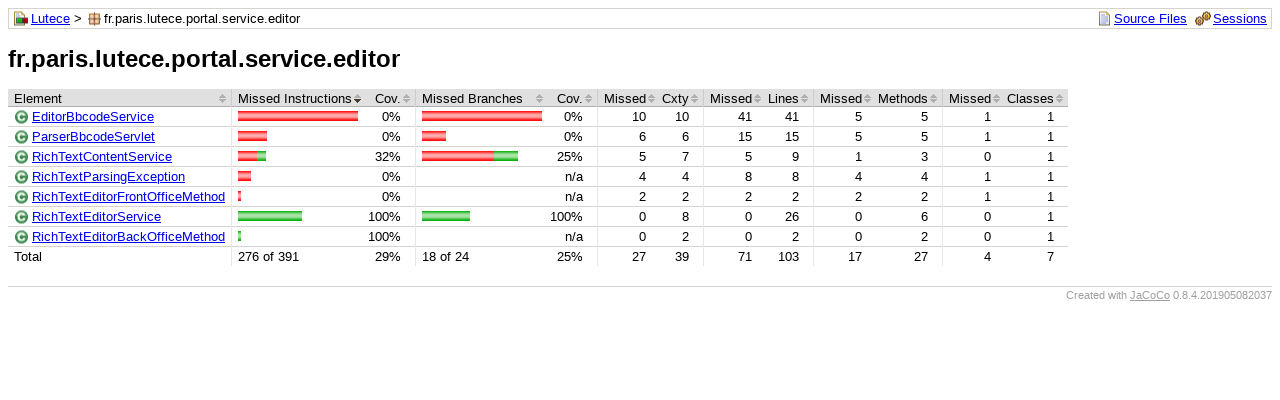

--- FILE ---
content_type: text/html; charset=UTF-8
request_url: https://dev.lutece.paris.fr/lutece-core/jacoco/fr.paris.lutece.portal.service.editor/index.html
body_size: 1509
content:
<?xml version="1.0" encoding="UTF-8"?><!DOCTYPE html PUBLIC "-//W3C//DTD XHTML 1.0 Strict//EN" "http://www.w3.org/TR/xhtml1/DTD/xhtml1-strict.dtd"><html xmlns="http://www.w3.org/1999/xhtml" lang="en"><head><meta http-equiv="Content-Type" content="text/html;charset=UTF-8"/><link rel="stylesheet" href="../jacoco-resources/report.css" type="text/css"/><link rel="shortcut icon" href="../jacoco-resources/report.gif" type="image/gif"/><title>fr.paris.lutece.portal.service.editor</title><script type="text/javascript" src="../jacoco-resources/sort.js"></script></head><body onload="initialSort(['breadcrumb', 'coveragetable'])"><div class="breadcrumb" id="breadcrumb"><span class="info"><a href="index.source.html" class="el_source">Source Files</a><a href="../jacoco-sessions.html" class="el_session">Sessions</a></span><a href="../index.html" class="el_report">Lutece</a> &gt; <span class="el_package">fr.paris.lutece.portal.service.editor</span></div><h1>fr.paris.lutece.portal.service.editor</h1><table class="coverage" cellspacing="0" id="coveragetable"><thead><tr><td class="sortable" id="a" onclick="toggleSort(this)">Element</td><td class="down sortable bar" id="b" onclick="toggleSort(this)">Missed Instructions</td><td class="sortable ctr2" id="c" onclick="toggleSort(this)">Cov.</td><td class="sortable bar" id="d" onclick="toggleSort(this)">Missed Branches</td><td class="sortable ctr2" id="e" onclick="toggleSort(this)">Cov.</td><td class="sortable ctr1" id="f" onclick="toggleSort(this)">Missed</td><td class="sortable ctr2" id="g" onclick="toggleSort(this)">Cxty</td><td class="sortable ctr1" id="h" onclick="toggleSort(this)">Missed</td><td class="sortable ctr2" id="i" onclick="toggleSort(this)">Lines</td><td class="sortable ctr1" id="j" onclick="toggleSort(this)">Missed</td><td class="sortable ctr2" id="k" onclick="toggleSort(this)">Methods</td><td class="sortable ctr1" id="l" onclick="toggleSort(this)">Missed</td><td class="sortable ctr2" id="m" onclick="toggleSort(this)">Classes</td></tr></thead><tfoot><tr><td>Total</td><td class="bar">276 of 391</td><td class="ctr2">29%</td><td class="bar">18 of 24</td><td class="ctr2">25%</td><td class="ctr1">27</td><td class="ctr2">39</td><td class="ctr1">71</td><td class="ctr2">103</td><td class="ctr1">17</td><td class="ctr2">27</td><td class="ctr1">4</td><td class="ctr2">7</td></tr></tfoot><tbody><tr><td id="a0"><a href="EditorBbcodeService.html" class="el_class">EditorBbcodeService</a></td><td class="bar" id="b0"><img src="../jacoco-resources/redbar.gif" width="120" height="10" title="178" alt="178"/></td><td class="ctr2" id="c3">0%</td><td class="bar" id="d0"><img src="../jacoco-resources/redbar.gif" width="120" height="10" title="10" alt="10"/></td><td class="ctr2" id="e2">0%</td><td class="ctr1" id="f0">10</td><td class="ctr2" id="g0">10</td><td class="ctr1" id="h0">41</td><td class="ctr2" id="i0">41</td><td class="ctr1" id="j0">5</td><td class="ctr2" id="k1">5</td><td class="ctr1" id="l0">1</td><td class="ctr2" id="m0">1</td></tr><tr><td id="a1"><a href="ParserBbcodeServlet.html" class="el_class">ParserBbcodeServlet</a></td><td class="bar" id="b1"><img src="../jacoco-resources/redbar.gif" width="29" height="10" title="44" alt="44"/></td><td class="ctr2" id="c4">0%</td><td class="bar" id="d2"><img src="../jacoco-resources/redbar.gif" width="24" height="10" title="2" alt="2"/></td><td class="ctr2" id="e3">0%</td><td class="ctr1" id="f1">6</td><td class="ctr2" id="g3">6</td><td class="ctr1" id="h1">15</td><td class="ctr2" id="i2">15</td><td class="ctr1" id="j1">5</td><td class="ctr2" id="k2">5</td><td class="ctr1" id="l1">1</td><td class="ctr2" id="m1">1</td></tr><tr><td id="a2"><a href="RichTextContentService.html" class="el_class">RichTextContentService</a></td><td class="bar" id="b2"><img src="../jacoco-resources/redbar.gif" width="19" height="10" title="29" alt="29"/><img src="../jacoco-resources/greenbar.gif" width="9" height="10" title="14" alt="14"/></td><td class="ctr2" id="c2">32%</td><td class="bar" id="d1"><img src="../jacoco-resources/redbar.gif" width="72" height="10" title="6" alt="6"/><img src="../jacoco-resources/greenbar.gif" width="24" height="10" title="2" alt="2"/></td><td class="ctr2" id="e1">25%</td><td class="ctr1" id="f2">5</td><td class="ctr2" id="g2">7</td><td class="ctr1" id="h3">5</td><td class="ctr2" id="i3">9</td><td class="ctr1" id="j4">1</td><td class="ctr2" id="k4">3</td><td class="ctr1" id="l4">0</td><td class="ctr2" id="m2">1</td></tr><tr><td id="a6"><a href="RichTextParsingException.html" class="el_class">RichTextParsingException</a></td><td class="bar" id="b3"><img src="../jacoco-resources/redbar.gif" width="13" height="10" title="20" alt="20"/></td><td class="ctr2" id="c5">0%</td><td class="bar" id="d4"/><td class="ctr2" id="e4">n/a</td><td class="ctr1" id="f3">4</td><td class="ctr2" id="g4">4</td><td class="ctr1" id="h2">8</td><td class="ctr2" id="i4">8</td><td class="ctr1" id="j2">4</td><td class="ctr2" id="k3">4</td><td class="ctr1" id="l2">1</td><td class="ctr2" id="m3">1</td></tr><tr><td id="a4"><a href="RichTextEditorFrontOfficeMethod.html" class="el_class">RichTextEditorFrontOfficeMethod</a></td><td class="bar" id="b4"><img src="../jacoco-resources/redbar.gif" width="3" height="10" title="5" alt="5"/></td><td class="ctr2" id="c6">0%</td><td class="bar" id="d5"/><td class="ctr2" id="e5">n/a</td><td class="ctr1" id="f4">2</td><td class="ctr2" id="g5">2</td><td class="ctr1" id="h4">2</td><td class="ctr2" id="i5">2</td><td class="ctr1" id="j3">2</td><td class="ctr2" id="k5">2</td><td class="ctr1" id="l3">1</td><td class="ctr2" id="m4">1</td></tr><tr><td id="a5"><a href="RichTextEditorService.html" class="el_class">RichTextEditorService</a></td><td class="bar" id="b5"><img src="../jacoco-resources/greenbar.gif" width="64" height="10" title="96" alt="96"/></td><td class="ctr2" id="c0">100%</td><td class="bar" id="d3"><img src="../jacoco-resources/greenbar.gif" width="48" height="10" title="4" alt="4"/></td><td class="ctr2" id="e0">100%</td><td class="ctr1" id="f5">0</td><td class="ctr2" id="g1">8</td><td class="ctr1" id="h5">0</td><td class="ctr2" id="i1">26</td><td class="ctr1" id="j5">0</td><td class="ctr2" id="k0">6</td><td class="ctr1" id="l5">0</td><td class="ctr2" id="m5">1</td></tr><tr><td id="a3"><a href="RichTextEditorBackOfficeMethod.html" class="el_class">RichTextEditorBackOfficeMethod</a></td><td class="bar" id="b6"><img src="../jacoco-resources/greenbar.gif" width="3" height="10" title="5" alt="5"/></td><td class="ctr2" id="c1">100%</td><td class="bar" id="d6"/><td class="ctr2" id="e6">n/a</td><td class="ctr1" id="f6">0</td><td class="ctr2" id="g6">2</td><td class="ctr1" id="h6">0</td><td class="ctr2" id="i6">2</td><td class="ctr1" id="j6">0</td><td class="ctr2" id="k6">2</td><td class="ctr1" id="l6">0</td><td class="ctr2" id="m6">1</td></tr></tbody></table><div class="footer"><span class="right">Created with <a href="http://www.jacoco.org/jacoco">JaCoCo</a> 0.8.4.201905082037</span></div></body></html>